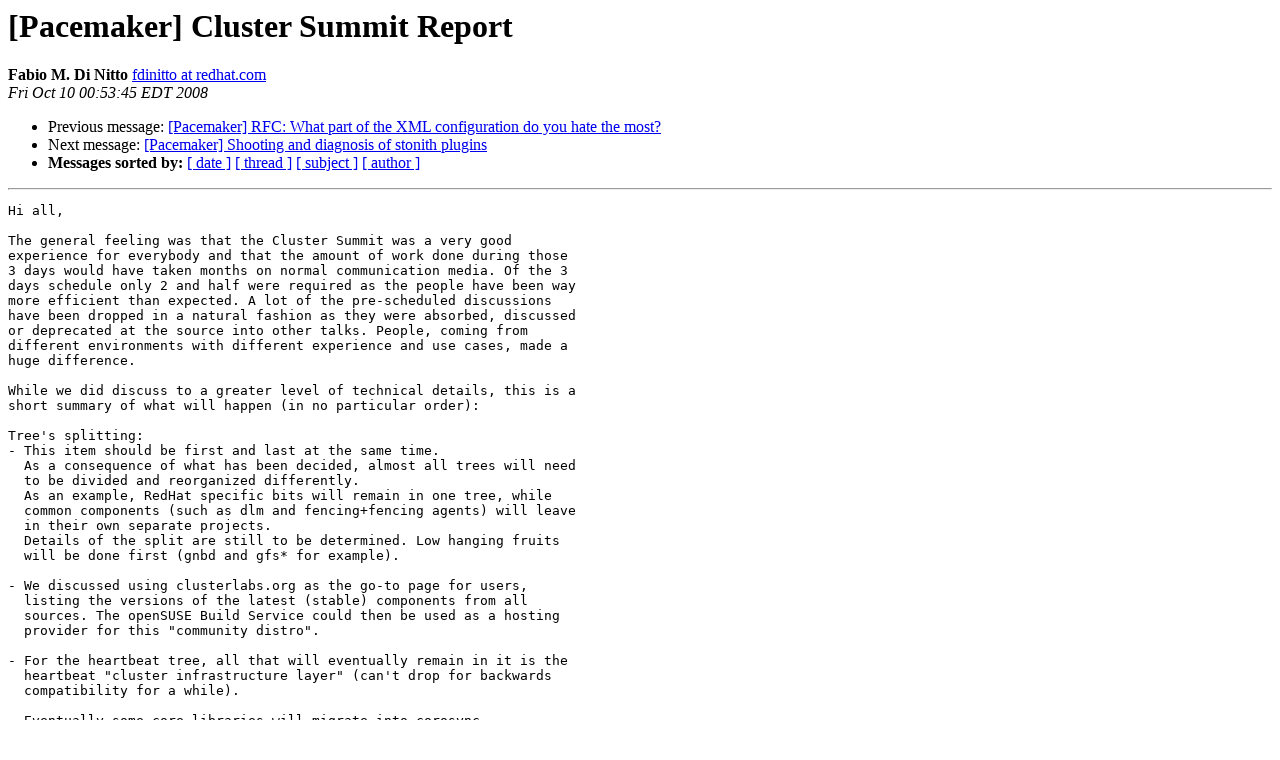

--- FILE ---
content_type: text/html; charset=utf-8
request_url: https://lists.clusterlabs.org/pipermail/pacemaker/2008-October/024279.html
body_size: 3844
content:
<!DOCTYPE HTML PUBLIC "-//W3C//DTD HTML 4.01 Transitional//EN">
<HTML>
 <HEAD>
   <TITLE> [Pacemaker] Cluster Summit Report
   </TITLE>
   <LINK REL="Index" HREF="index.html" >
   <LINK REL="made" HREF="mailto:pacemaker%40clusterlabs.org?Subject=Re:%20Re%3A%20%5BPacemaker%5D%20Cluster%20Summit%20Report&In-Reply-To=%3C1223614425.18797.17.camel%40daitarn-fedora.int.fabbione.net%3E">
   <META NAME="robots" CONTENT="index,nofollow">
   <style type="text/css">
       pre {
           white-space: pre-wrap;       /* css-2.1, curent FF, Opera, Safari */
           }
   </style>
   <META http-equiv="Content-Type" content="text/html; charset=us-ascii">
   <LINK REL="Previous"  HREF="048041.html">
   <LINK REL="Next"  HREF="024280.html">
 </HEAD>
 <BODY BGCOLOR="#ffffff">
   <H1>[Pacemaker] Cluster Summit Report</H1>
    <B>Fabio M. Di Nitto</B> 
    <A HREF="mailto:pacemaker%40clusterlabs.org?Subject=Re:%20Re%3A%20%5BPacemaker%5D%20Cluster%20Summit%20Report&In-Reply-To=%3C1223614425.18797.17.camel%40daitarn-fedora.int.fabbione.net%3E"
       TITLE="[Pacemaker] Cluster Summit Report">fdinitto at redhat.com
       </A><BR>
    <I>Fri Oct 10 00:53:45 EDT 2008</I>
    <P><UL>
        <LI>Previous message: <A HREF="048041.html">[Pacemaker] RFC: What part of the XML configuration do you hate	the most?
</A></li>
        <LI>Next message: <A HREF="024280.html">[Pacemaker] Shooting and diagnosis of stonith plugins
</A></li>
         <LI> <B>Messages sorted by:</B> 
              <a href="date.html#24279">[ date ]</a>
              <a href="thread.html#24279">[ thread ]</a>
              <a href="subject.html#24279">[ subject ]</a>
              <a href="author.html#24279">[ author ]</a>
         </LI>
       </UL>
    <HR>  
<!--beginarticle-->
<PRE>Hi all,

The general feeling was that the Cluster Summit was a very good
experience for everybody and that the amount of work done during those
3 days would have taken months on normal communication media. Of the 3
days schedule only 2 and half were required as the people have been way
more efficient than expected. A lot of the pre-scheduled discussions
have been dropped in a natural fashion as they were absorbed, discussed
or deprecated at the source into other talks. People, coming from
different environments with different experience and use cases, made a
huge difference.

While we did discuss to a greater level of technical details, this is a
short summary of what will happen (in no particular order):

Tree's splitting:
- This item should be first and last at the same time.
  As a consequence of what has been decided, almost all trees will need
  to be divided and reorganized differently.
  As an example, RedHat specific bits will remain in one tree, while
  common components (such as dlm and fencing+fencing agents) will leave 
  in their own separate projects.
  Details of the split are still to be determined. Low hanging fruits
  will be done first (gnbd and gfs* for example).

- We discussed using clusterlabs.org as the go-to page for users,
  listing the versions of the latest (stable) components from all
  sources. The openSUSE Build Service could then be used as a hosting
  provider for this &quot;community distro&quot;.

- For the heartbeat tree, all that will eventually remain in it is the
  heartbeat &quot;cluster infrastructure layer&quot; (can't drop for backwards
  compatibility for a while).

- Eventually some core libraries will migrate into corosync.

- fabbione to coordinate the splitting.

- lmb will coordinate the Linux-HA split and help with the build service
  stuff (if we go ahead with that).

Standard fencing:
- fencing daemon, libraries and agents will be merged (from RedHat and
  heartbeat) into two new projects (so that agents can be released
  independently from the daemon/libs).

- fencing project will grow a simulator for regression testing (honza). 
  The simulator will be a simple set of scripts that collect outputs 
  from all known fencing devices and pass them back to the agents to 
  test functionalities. While not perfect, it will still allow to do 
  basic regression testing. We discussed this in terms of rewriting the 
  RAs as simple python classes, which would interact with the world 
  through IO abstractions (which would then be easy to capture/replay).

- honzaf will write up an ABI/API for the agents which merges both
  functionalities and features.

- Possibly agents will need to be rewritten/re-factored as part of the
  merge; some of the C plug-ins might become python classes etc

- lmb, dejan, honza and dct to work on it.

Release time lines:
- As the trees will merge and split into separate projects, RM's will
  coordinate effort to make sure the new work will be available as 
  modular as possible.

- All releases will be available in neutral area for users to download 
  in one shot as discussed previously.

Standard logging:
- Everybody to standardize on logsys.

- The log recorder is worth mentioning here - buffering debug logging so
  that it can be dumped (retroactively) when a fault is encountered.
  Very useful feature.

- heartbeat has a hb_report feature to gather logs, configurations, 
  stack traces from core dumps etc from all cluster nodes, that'll be 
  extended over time to support all this too

- New features will be required in logsys to improve the user 
  experience.

Init scripts:
- agreed that all init scripts shipped from upstream need to be LSB 
  compliant and work in a distribution independent way. Users should 
  not need to care when installing from our tarballs.

- With portable packages, any differences should be hidden in there.

Packaging from upstream:
- in order to speed up adoption, our plan is to ship .spec and debian/
  packaging format directly from upstream and with support from   
  packagers. This will greatly reduce the time of propagation from 
  upstream release into users that do not like installing manually.
  Packages can be built using the openSUSE build service to avoid 
  requirement on new infrastructure.

Standard quorum service:
- Chrissie to implement the service within corosync/openais.

- API has been discussed and explained in depth.

Standard configuration:
- New stack will standardize on CIB (from pacemaker). CIB is approx. a 
  ccsd on steroids.

- fabbione to look into CIB, and port libccs to libcib.

- chrissie to port LDAP loader to CIB.

Common shell scripting library for RA's:
- Agreed to merge and review all RA's. This is a natural step as 
  rgmanager will be deprecated.

- lon and dejan to work on it.

Clustered Samba:
- More detailed investigation required but the short line is that 
  performance testing are required.

- Might require RA.

- Investigate benefit from infiniband.

- Nice to see samba integrated with corosync/openais.

Split site:
- There are 2 main scenarios for split site:
  - Metropolitan Area Clusters: &quot;low&quot; latency, redundancy affordable
  - Wide Area Clusters: high latency, expensive redundancy

  Each case has different problematic s (as latency and speed of the
  links). We will start tackling &quot;remote&quot; and only service/application 
  fail-over. Data Replication will come later as users will demand it.

- lmb to write the code for the &quot;3rd site quorum&quot; service tied into 
  pacemaker resource dependency framework.

- Identified need for some additional RAs to coordinate routing/address
  resolution switch-over; interfacing with routing protocols
  (BGP4/OSPF/etc) and DNS.

Misc:

- corosync release cycles
  - &quot;Flatiron&quot; to be released in time for February (+ Wilson/openAIS)
  - Need to understand effects of RDMA versus IP over infiniband

- openSharedRoot presentation
  - Lots of unsolved issues, mostly related to clunky CDSL emulation,
    and the need to bring up significant portions of the stack before
    mounting root

- NTT:
  - Raised lots of issues about supportability too
  - NTT will drive a stonith agent which works nicely with crashdumps 
    too




</PRE>


<!--endarticle-->
    <HR>
    <P><UL>
        <!--threads-->
	<LI>Previous message: <A HREF="048041.html">[Pacemaker] RFC: What part of the XML configuration do you hate	the most?
</A></li>
	<LI>Next message: <A HREF="024280.html">[Pacemaker] Shooting and diagnosis of stonith plugins
</A></li>
         <LI> <B>Messages sorted by:</B> 
              <a href="date.html#24279">[ date ]</a>
              <a href="thread.html#24279">[ thread ]</a>
              <a href="subject.html#24279">[ subject ]</a>
              <a href="author.html#24279">[ author ]</a>
         </LI>
       </UL>

<hr>
<a href="https://lists.clusterlabs.org/mailman/listinfo/pacemaker">More information about the Pacemaker
mailing list</a><br>
</body></html>
